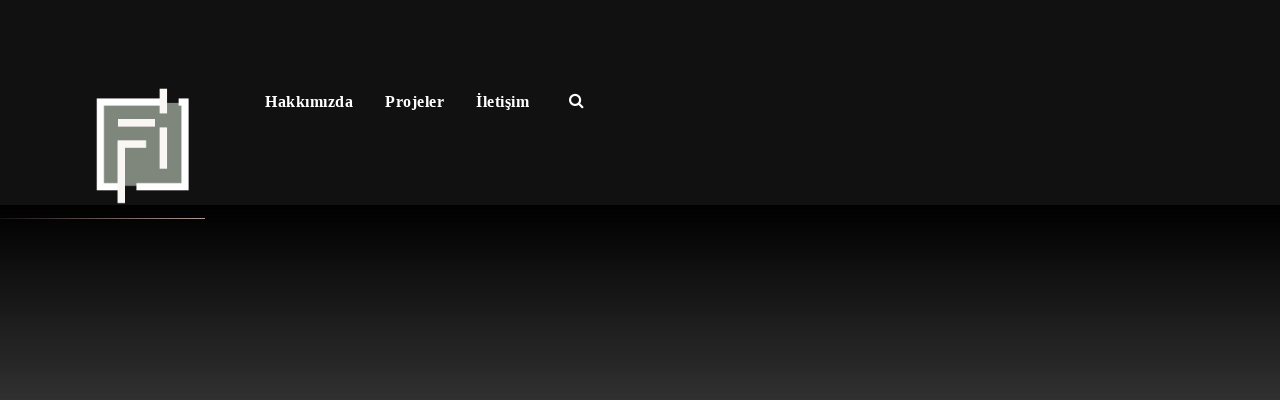

--- FILE ---
content_type: text/html; charset=UTF-8
request_url: https://fitatasarim.com/portfolio/tokyo-soho-hotel/
body_size: 15283
content:
<!DOCTYPE html>
<html lang="tr" class="no-js">
<head>
	<meta charset="UTF-8">
	<meta name="viewport" content="width=device-width, initial-scale=1">
	<link rel="profile" href="http://gmpg.org/xfn/11">
	<link rel="pingback" href="https://fitatasarim.com/xmlrpc.php">
	<meta name='robots' content='index, follow, max-image-preview:large, max-snippet:-1, max-video-preview:-1' />
	<style>img:is([sizes="auto" i], [sizes^="auto," i]) { contain-intrinsic-size: 3000px 1500px }</style>
	
	<!-- This site is optimized with the Yoast SEO plugin v26.6 - https://yoast.com/wordpress/plugins/seo/ -->
	<title>Tokyo Soho Hotel - My WordPress Site</title>
	<link rel="canonical" href="https://fitatasarim.com/portfolio/tokyo-soho-hotel/" />
	<meta property="og:locale" content="tr_TR" />
	<meta property="og:type" content="article" />
	<meta property="og:title" content="Tokyo Soho Hotel - My WordPress Site" />
	<meta property="og:url" content="https://fitatasarim.com/portfolio/tokyo-soho-hotel/" />
	<meta property="og:site_name" content="My WordPress Site" />
	<meta property="og:image" content="https://fitatasarim.com/wp-content/uploads/2018/09/shutterstock_631879034.jpg" />
	<meta property="og:image:width" content="2000" />
	<meta property="og:image:height" content="1500" />
	<meta property="og:image:type" content="image/jpeg" />
	<meta name="twitter:card" content="summary_large_image" />
	<script type="application/ld+json" class="yoast-schema-graph">{"@context":"https://schema.org","@graph":[{"@type":"WebPage","@id":"https://fitatasarim.com/portfolio/tokyo-soho-hotel/","url":"https://fitatasarim.com/portfolio/tokyo-soho-hotel/","name":"Tokyo Soho Hotel - My WordPress Site","isPartOf":{"@id":"https://fitatasarim.com/#website"},"primaryImageOfPage":{"@id":"https://fitatasarim.com/portfolio/tokyo-soho-hotel/#primaryimage"},"image":{"@id":"https://fitatasarim.com/portfolio/tokyo-soho-hotel/#primaryimage"},"thumbnailUrl":"https://fitatasarim.com/wp-content/uploads/2018/09/shutterstock_631879034.jpg","datePublished":"2018-09-12T19:03:41+00:00","breadcrumb":{"@id":"https://fitatasarim.com/portfolio/tokyo-soho-hotel/#breadcrumb"},"inLanguage":"tr","potentialAction":[{"@type":"ReadAction","target":["https://fitatasarim.com/portfolio/tokyo-soho-hotel/"]}]},{"@type":"ImageObject","inLanguage":"tr","@id":"https://fitatasarim.com/portfolio/tokyo-soho-hotel/#primaryimage","url":"https://fitatasarim.com/wp-content/uploads/2018/09/shutterstock_631879034.jpg","contentUrl":"https://fitatasarim.com/wp-content/uploads/2018/09/shutterstock_631879034.jpg","width":2000,"height":1500},{"@type":"BreadcrumbList","@id":"https://fitatasarim.com/portfolio/tokyo-soho-hotel/#breadcrumb","itemListElement":[{"@type":"ListItem","position":1,"name":"Home","item":"https://fitatasarim.com/"},{"@type":"ListItem","position":2,"name":"Tokyo Soho Hotel"}]},{"@type":"WebSite","@id":"https://fitatasarim.com/#website","url":"https://fitatasarim.com/","name":"My WordPress Site","description":"","potentialAction":[{"@type":"SearchAction","target":{"@type":"EntryPoint","urlTemplate":"https://fitatasarim.com/?s={search_term_string}"},"query-input":{"@type":"PropertyValueSpecification","valueRequired":true,"valueName":"search_term_string"}}],"inLanguage":"tr"}]}</script>
	<!-- / Yoast SEO plugin. -->


<link rel='dns-prefetch' href='//maps.google.com' />
<link rel="alternate" type="application/rss+xml" title="My WordPress Site &raquo; akışı" href="https://fitatasarim.com/feed/" />
<link rel="alternate" type="application/rss+xml" title="My WordPress Site &raquo; yorum akışı" href="https://fitatasarim.com/comments/feed/" />
<script type="text/javascript">
/* <![CDATA[ */
window._wpemojiSettings = {"baseUrl":"https:\/\/s.w.org\/images\/core\/emoji\/16.0.1\/72x72\/","ext":".png","svgUrl":"https:\/\/s.w.org\/images\/core\/emoji\/16.0.1\/svg\/","svgExt":".svg","source":{"concatemoji":"https:\/\/fitatasarim.com\/wp-includes\/js\/wp-emoji-release.min.js?ver=6.8.3"}};
/*! This file is auto-generated */
!function(s,n){var o,i,e;function c(e){try{var t={supportTests:e,timestamp:(new Date).valueOf()};sessionStorage.setItem(o,JSON.stringify(t))}catch(e){}}function p(e,t,n){e.clearRect(0,0,e.canvas.width,e.canvas.height),e.fillText(t,0,0);var t=new Uint32Array(e.getImageData(0,0,e.canvas.width,e.canvas.height).data),a=(e.clearRect(0,0,e.canvas.width,e.canvas.height),e.fillText(n,0,0),new Uint32Array(e.getImageData(0,0,e.canvas.width,e.canvas.height).data));return t.every(function(e,t){return e===a[t]})}function u(e,t){e.clearRect(0,0,e.canvas.width,e.canvas.height),e.fillText(t,0,0);for(var n=e.getImageData(16,16,1,1),a=0;a<n.data.length;a++)if(0!==n.data[a])return!1;return!0}function f(e,t,n,a){switch(t){case"flag":return n(e,"\ud83c\udff3\ufe0f\u200d\u26a7\ufe0f","\ud83c\udff3\ufe0f\u200b\u26a7\ufe0f")?!1:!n(e,"\ud83c\udde8\ud83c\uddf6","\ud83c\udde8\u200b\ud83c\uddf6")&&!n(e,"\ud83c\udff4\udb40\udc67\udb40\udc62\udb40\udc65\udb40\udc6e\udb40\udc67\udb40\udc7f","\ud83c\udff4\u200b\udb40\udc67\u200b\udb40\udc62\u200b\udb40\udc65\u200b\udb40\udc6e\u200b\udb40\udc67\u200b\udb40\udc7f");case"emoji":return!a(e,"\ud83e\udedf")}return!1}function g(e,t,n,a){var r="undefined"!=typeof WorkerGlobalScope&&self instanceof WorkerGlobalScope?new OffscreenCanvas(300,150):s.createElement("canvas"),o=r.getContext("2d",{willReadFrequently:!0}),i=(o.textBaseline="top",o.font="600 32px Arial",{});return e.forEach(function(e){i[e]=t(o,e,n,a)}),i}function t(e){var t=s.createElement("script");t.src=e,t.defer=!0,s.head.appendChild(t)}"undefined"!=typeof Promise&&(o="wpEmojiSettingsSupports",i=["flag","emoji"],n.supports={everything:!0,everythingExceptFlag:!0},e=new Promise(function(e){s.addEventListener("DOMContentLoaded",e,{once:!0})}),new Promise(function(t){var n=function(){try{var e=JSON.parse(sessionStorage.getItem(o));if("object"==typeof e&&"number"==typeof e.timestamp&&(new Date).valueOf()<e.timestamp+604800&&"object"==typeof e.supportTests)return e.supportTests}catch(e){}return null}();if(!n){if("undefined"!=typeof Worker&&"undefined"!=typeof OffscreenCanvas&&"undefined"!=typeof URL&&URL.createObjectURL&&"undefined"!=typeof Blob)try{var e="postMessage("+g.toString()+"("+[JSON.stringify(i),f.toString(),p.toString(),u.toString()].join(",")+"));",a=new Blob([e],{type:"text/javascript"}),r=new Worker(URL.createObjectURL(a),{name:"wpTestEmojiSupports"});return void(r.onmessage=function(e){c(n=e.data),r.terminate(),t(n)})}catch(e){}c(n=g(i,f,p,u))}t(n)}).then(function(e){for(var t in e)n.supports[t]=e[t],n.supports.everything=n.supports.everything&&n.supports[t],"flag"!==t&&(n.supports.everythingExceptFlag=n.supports.everythingExceptFlag&&n.supports[t]);n.supports.everythingExceptFlag=n.supports.everythingExceptFlag&&!n.supports.flag,n.DOMReady=!1,n.readyCallback=function(){n.DOMReady=!0}}).then(function(){return e}).then(function(){var e;n.supports.everything||(n.readyCallback(),(e=n.source||{}).concatemoji?t(e.concatemoji):e.wpemoji&&e.twemoji&&(t(e.twemoji),t(e.wpemoji)))}))}((window,document),window._wpemojiSettings);
/* ]]> */
</script>
<style id='wp-emoji-styles-inline-css' type='text/css'>

	img.wp-smiley, img.emoji {
		display: inline !important;
		border: none !important;
		box-shadow: none !important;
		height: 1em !important;
		width: 1em !important;
		margin: 0 0.07em !important;
		vertical-align: -0.1em !important;
		background: none !important;
		padding: 0 !important;
	}
</style>
<link rel='stylesheet' id='wp-block-library-css' href='https://fitatasarim.com/wp-includes/css/dist/block-library/style.min.css?ver=6.8.3' type='text/css' media='all' />
<style id='classic-theme-styles-inline-css' type='text/css'>
/*! This file is auto-generated */
.wp-block-button__link{color:#fff;background-color:#32373c;border-radius:9999px;box-shadow:none;text-decoration:none;padding:calc(.667em + 2px) calc(1.333em + 2px);font-size:1.125em}.wp-block-file__button{background:#32373c;color:#fff;text-decoration:none}
</style>
<style id='global-styles-inline-css' type='text/css'>
:root{--wp--preset--aspect-ratio--square: 1;--wp--preset--aspect-ratio--4-3: 4/3;--wp--preset--aspect-ratio--3-4: 3/4;--wp--preset--aspect-ratio--3-2: 3/2;--wp--preset--aspect-ratio--2-3: 2/3;--wp--preset--aspect-ratio--16-9: 16/9;--wp--preset--aspect-ratio--9-16: 9/16;--wp--preset--color--black: #000000;--wp--preset--color--cyan-bluish-gray: #abb8c3;--wp--preset--color--white: #ffffff;--wp--preset--color--pale-pink: #f78da7;--wp--preset--color--vivid-red: #cf2e2e;--wp--preset--color--luminous-vivid-orange: #ff6900;--wp--preset--color--luminous-vivid-amber: #fcb900;--wp--preset--color--light-green-cyan: #7bdcb5;--wp--preset--color--vivid-green-cyan: #00d084;--wp--preset--color--pale-cyan-blue: #8ed1fc;--wp--preset--color--vivid-cyan-blue: #0693e3;--wp--preset--color--vivid-purple: #9b51e0;--wp--preset--gradient--vivid-cyan-blue-to-vivid-purple: linear-gradient(135deg,rgba(6,147,227,1) 0%,rgb(155,81,224) 100%);--wp--preset--gradient--light-green-cyan-to-vivid-green-cyan: linear-gradient(135deg,rgb(122,220,180) 0%,rgb(0,208,130) 100%);--wp--preset--gradient--luminous-vivid-amber-to-luminous-vivid-orange: linear-gradient(135deg,rgba(252,185,0,1) 0%,rgba(255,105,0,1) 100%);--wp--preset--gradient--luminous-vivid-orange-to-vivid-red: linear-gradient(135deg,rgba(255,105,0,1) 0%,rgb(207,46,46) 100%);--wp--preset--gradient--very-light-gray-to-cyan-bluish-gray: linear-gradient(135deg,rgb(238,238,238) 0%,rgb(169,184,195) 100%);--wp--preset--gradient--cool-to-warm-spectrum: linear-gradient(135deg,rgb(74,234,220) 0%,rgb(151,120,209) 20%,rgb(207,42,186) 40%,rgb(238,44,130) 60%,rgb(251,105,98) 80%,rgb(254,248,76) 100%);--wp--preset--gradient--blush-light-purple: linear-gradient(135deg,rgb(255,206,236) 0%,rgb(152,150,240) 100%);--wp--preset--gradient--blush-bordeaux: linear-gradient(135deg,rgb(254,205,165) 0%,rgb(254,45,45) 50%,rgb(107,0,62) 100%);--wp--preset--gradient--luminous-dusk: linear-gradient(135deg,rgb(255,203,112) 0%,rgb(199,81,192) 50%,rgb(65,88,208) 100%);--wp--preset--gradient--pale-ocean: linear-gradient(135deg,rgb(255,245,203) 0%,rgb(182,227,212) 50%,rgb(51,167,181) 100%);--wp--preset--gradient--electric-grass: linear-gradient(135deg,rgb(202,248,128) 0%,rgb(113,206,126) 100%);--wp--preset--gradient--midnight: linear-gradient(135deg,rgb(2,3,129) 0%,rgb(40,116,252) 100%);--wp--preset--font-size--small: 13px;--wp--preset--font-size--medium: 20px;--wp--preset--font-size--large: 36px;--wp--preset--font-size--x-large: 42px;--wp--preset--spacing--20: 0.44rem;--wp--preset--spacing--30: 0.67rem;--wp--preset--spacing--40: 1rem;--wp--preset--spacing--50: 1.5rem;--wp--preset--spacing--60: 2.25rem;--wp--preset--spacing--70: 3.38rem;--wp--preset--spacing--80: 5.06rem;--wp--preset--shadow--natural: 6px 6px 9px rgba(0, 0, 0, 0.2);--wp--preset--shadow--deep: 12px 12px 50px rgba(0, 0, 0, 0.4);--wp--preset--shadow--sharp: 6px 6px 0px rgba(0, 0, 0, 0.2);--wp--preset--shadow--outlined: 6px 6px 0px -3px rgba(255, 255, 255, 1), 6px 6px rgba(0, 0, 0, 1);--wp--preset--shadow--crisp: 6px 6px 0px rgba(0, 0, 0, 1);}:where(.is-layout-flex){gap: 0.5em;}:where(.is-layout-grid){gap: 0.5em;}body .is-layout-flex{display: flex;}.is-layout-flex{flex-wrap: wrap;align-items: center;}.is-layout-flex > :is(*, div){margin: 0;}body .is-layout-grid{display: grid;}.is-layout-grid > :is(*, div){margin: 0;}:where(.wp-block-columns.is-layout-flex){gap: 2em;}:where(.wp-block-columns.is-layout-grid){gap: 2em;}:where(.wp-block-post-template.is-layout-flex){gap: 1.25em;}:where(.wp-block-post-template.is-layout-grid){gap: 1.25em;}.has-black-color{color: var(--wp--preset--color--black) !important;}.has-cyan-bluish-gray-color{color: var(--wp--preset--color--cyan-bluish-gray) !important;}.has-white-color{color: var(--wp--preset--color--white) !important;}.has-pale-pink-color{color: var(--wp--preset--color--pale-pink) !important;}.has-vivid-red-color{color: var(--wp--preset--color--vivid-red) !important;}.has-luminous-vivid-orange-color{color: var(--wp--preset--color--luminous-vivid-orange) !important;}.has-luminous-vivid-amber-color{color: var(--wp--preset--color--luminous-vivid-amber) !important;}.has-light-green-cyan-color{color: var(--wp--preset--color--light-green-cyan) !important;}.has-vivid-green-cyan-color{color: var(--wp--preset--color--vivid-green-cyan) !important;}.has-pale-cyan-blue-color{color: var(--wp--preset--color--pale-cyan-blue) !important;}.has-vivid-cyan-blue-color{color: var(--wp--preset--color--vivid-cyan-blue) !important;}.has-vivid-purple-color{color: var(--wp--preset--color--vivid-purple) !important;}.has-black-background-color{background-color: var(--wp--preset--color--black) !important;}.has-cyan-bluish-gray-background-color{background-color: var(--wp--preset--color--cyan-bluish-gray) !important;}.has-white-background-color{background-color: var(--wp--preset--color--white) !important;}.has-pale-pink-background-color{background-color: var(--wp--preset--color--pale-pink) !important;}.has-vivid-red-background-color{background-color: var(--wp--preset--color--vivid-red) !important;}.has-luminous-vivid-orange-background-color{background-color: var(--wp--preset--color--luminous-vivid-orange) !important;}.has-luminous-vivid-amber-background-color{background-color: var(--wp--preset--color--luminous-vivid-amber) !important;}.has-light-green-cyan-background-color{background-color: var(--wp--preset--color--light-green-cyan) !important;}.has-vivid-green-cyan-background-color{background-color: var(--wp--preset--color--vivid-green-cyan) !important;}.has-pale-cyan-blue-background-color{background-color: var(--wp--preset--color--pale-cyan-blue) !important;}.has-vivid-cyan-blue-background-color{background-color: var(--wp--preset--color--vivid-cyan-blue) !important;}.has-vivid-purple-background-color{background-color: var(--wp--preset--color--vivid-purple) !important;}.has-black-border-color{border-color: var(--wp--preset--color--black) !important;}.has-cyan-bluish-gray-border-color{border-color: var(--wp--preset--color--cyan-bluish-gray) !important;}.has-white-border-color{border-color: var(--wp--preset--color--white) !important;}.has-pale-pink-border-color{border-color: var(--wp--preset--color--pale-pink) !important;}.has-vivid-red-border-color{border-color: var(--wp--preset--color--vivid-red) !important;}.has-luminous-vivid-orange-border-color{border-color: var(--wp--preset--color--luminous-vivid-orange) !important;}.has-luminous-vivid-amber-border-color{border-color: var(--wp--preset--color--luminous-vivid-amber) !important;}.has-light-green-cyan-border-color{border-color: var(--wp--preset--color--light-green-cyan) !important;}.has-vivid-green-cyan-border-color{border-color: var(--wp--preset--color--vivid-green-cyan) !important;}.has-pale-cyan-blue-border-color{border-color: var(--wp--preset--color--pale-cyan-blue) !important;}.has-vivid-cyan-blue-border-color{border-color: var(--wp--preset--color--vivid-cyan-blue) !important;}.has-vivid-purple-border-color{border-color: var(--wp--preset--color--vivid-purple) !important;}.has-vivid-cyan-blue-to-vivid-purple-gradient-background{background: var(--wp--preset--gradient--vivid-cyan-blue-to-vivid-purple) !important;}.has-light-green-cyan-to-vivid-green-cyan-gradient-background{background: var(--wp--preset--gradient--light-green-cyan-to-vivid-green-cyan) !important;}.has-luminous-vivid-amber-to-luminous-vivid-orange-gradient-background{background: var(--wp--preset--gradient--luminous-vivid-amber-to-luminous-vivid-orange) !important;}.has-luminous-vivid-orange-to-vivid-red-gradient-background{background: var(--wp--preset--gradient--luminous-vivid-orange-to-vivid-red) !important;}.has-very-light-gray-to-cyan-bluish-gray-gradient-background{background: var(--wp--preset--gradient--very-light-gray-to-cyan-bluish-gray) !important;}.has-cool-to-warm-spectrum-gradient-background{background: var(--wp--preset--gradient--cool-to-warm-spectrum) !important;}.has-blush-light-purple-gradient-background{background: var(--wp--preset--gradient--blush-light-purple) !important;}.has-blush-bordeaux-gradient-background{background: var(--wp--preset--gradient--blush-bordeaux) !important;}.has-luminous-dusk-gradient-background{background: var(--wp--preset--gradient--luminous-dusk) !important;}.has-pale-ocean-gradient-background{background: var(--wp--preset--gradient--pale-ocean) !important;}.has-electric-grass-gradient-background{background: var(--wp--preset--gradient--electric-grass) !important;}.has-midnight-gradient-background{background: var(--wp--preset--gradient--midnight) !important;}.has-small-font-size{font-size: var(--wp--preset--font-size--small) !important;}.has-medium-font-size{font-size: var(--wp--preset--font-size--medium) !important;}.has-large-font-size{font-size: var(--wp--preset--font-size--large) !important;}.has-x-large-font-size{font-size: var(--wp--preset--font-size--x-large) !important;}
:where(.wp-block-post-template.is-layout-flex){gap: 1.25em;}:where(.wp-block-post-template.is-layout-grid){gap: 1.25em;}
:where(.wp-block-columns.is-layout-flex){gap: 2em;}:where(.wp-block-columns.is-layout-grid){gap: 2em;}
:root :where(.wp-block-pullquote){font-size: 1.5em;line-height: 1.6;}
</style>
<link rel='stylesheet' id='contact-form-7-css' href='https://fitatasarim.com/wp-content/plugins/contact-form-7/includes/css/styles.css?ver=6.1.4' type='text/css' media='all' />
<link rel='stylesheet' id='font-awesome-css' href='https://fitatasarim.com/wp-content/plugins/goodlayers-core/plugins/fontawesome/font-awesome.css?ver=6.8.3' type='text/css' media='all' />
<link rel='stylesheet' id='elegant-font-css' href='https://fitatasarim.com/wp-content/plugins/goodlayers-core/plugins/elegant/elegant-font.css?ver=6.8.3' type='text/css' media='all' />
<link rel='stylesheet' id='gdlr-core-plugin-css' href='https://fitatasarim.com/wp-content/plugins/goodlayers-core/plugins/style.css?ver=1729349107' type='text/css' media='all' />
<link rel='stylesheet' id='gdlr-core-page-builder-css' href='https://fitatasarim.com/wp-content/plugins/goodlayers-core/include/css/page-builder.css?ver=6.8.3' type='text/css' media='all' />
<link rel='stylesheet' id='sr7css-css' href='//fitatasarim.com/wp-content/plugins/revslider/public/css/sr7.css?ver=6.7.18' type='text/css' media='all' />
<link rel='stylesheet' id='wpgmp-frontend-css' href='https://fitatasarim.com/wp-content/plugins/wp-google-map-plugin/assets/css/wpgmp_all_frontend.css?ver=4.8.8' type='text/css' media='all' />
<link rel='stylesheet' id='wp-components-css' href='https://fitatasarim.com/wp-includes/css/dist/components/style.min.css?ver=6.8.3' type='text/css' media='all' />
<link rel='stylesheet' id='godaddy-styles-css' href='https://fitatasarim.com/wp-content/mu-plugins/vendor/wpex/godaddy-launch/includes/Dependencies/GoDaddy/Styles/build/latest.css?ver=2.0.2' type='text/css' media='all' />
<link rel='stylesheet' id='inteco-style-core-css' href='https://fitatasarim.com/wp-content/themes/inteco/css/style-core.css?ver=6.8.3' type='text/css' media='all' />
<link rel='stylesheet' id='inteco-custom-style-css' href='https://fitatasarim.com/wp-content/uploads/inteco-style-custom.css?1729349107&#038;ver=6.8.3' type='text/css' media='all' />
<script type="text/javascript" src="https://fitatasarim.com/wp-includes/js/jquery/jquery.min.js?ver=3.7.1" id="jquery-core-js"></script>
<script type="text/javascript" src="https://fitatasarim.com/wp-includes/js/jquery/jquery-migrate.min.js?ver=3.4.1" id="jquery-migrate-js"></script>
<script type="text/javascript" src="//fitatasarim.com/wp-content/plugins/revslider/public/js/libs/tptools.js?ver=6.7.18" id="tp-tools-js" async="async" data-wp-strategy="async"></script>
<script type="text/javascript" src="//fitatasarim.com/wp-content/plugins/revslider/public/js/sr7.js?ver=6.7.18" id="sr7-js" async="async" data-wp-strategy="async"></script>
<!--[if lt IE 9]>
<script type="text/javascript" src="https://fitatasarim.com/wp-content/themes/inteco/js/html5.js?ver=6.8.3" id="html5js-js"></script>
<![endif]-->
<link rel="https://api.w.org/" href="https://fitatasarim.com/wp-json/" /><link rel="EditURI" type="application/rsd+xml" title="RSD" href="https://fitatasarim.com/xmlrpc.php?rsd" />
<meta name="generator" content="WordPress 6.8.3" />
<link rel='shortlink' href='https://fitatasarim.com/?p=5375' />
<link rel="alternate" title="oEmbed (JSON)" type="application/json+oembed" href="https://fitatasarim.com/wp-json/oembed/1.0/embed?url=https%3A%2F%2Ffitatasarim.com%2Fportfolio%2Ftokyo-soho-hotel%2F" />
<link rel="alternate" title="oEmbed (XML)" type="text/xml+oembed" href="https://fitatasarim.com/wp-json/oembed/1.0/embed?url=https%3A%2F%2Ffitatasarim.com%2Fportfolio%2Ftokyo-soho-hotel%2F&#038;format=xml" />
<style type="text/css">.recentcomments a{display:inline !important;padding:0 !important;margin:0 !important;}</style><link rel="preconnect" href="https://fonts.googleapis.com">
<link rel="preconnect" href="https://fonts.gstatic.com/" crossorigin>
<meta name="generator" content="Powered by Slider Revolution 6.7.18 - responsive, Mobile-Friendly Slider Plugin for WordPress with comfortable drag and drop interface." />
<script>
	window._tpt			??= {};
	window.SR7			??= {};
	_tpt.R				??= {};
	_tpt.R.fonts		??= {};
	_tpt.R.fonts.customFonts??= {};
	SR7.devMode			=  false;
	SR7.F 				??= {};
	SR7.G				??= {};
	SR7.LIB				??= {};
	SR7.E				??= {};
	SR7.E.gAddons		??= {};
	SR7.E.php 			??= {};
	SR7.E.nonce			= 'e8c9b08e90';
	SR7.E.ajaxurl		= 'https://fitatasarim.com/wp-admin/admin-ajax.php';
	SR7.E.resturl		= 'https://fitatasarim.com/wp-json/';
	SR7.E.slug_path		= 'revslider/revslider.php';
	SR7.E.slug			= 'revslider';
	SR7.E.plugin_url	= 'https://fitatasarim.com/wp-content/plugins/revslider/';
	SR7.E.wp_plugin_url = 'http://fitatasarim.com/wp-content/plugins/';
	SR7.E.revision		= '6.7.18';
	SR7.E.fontBaseUrl	= '//fonts.googleapis.com/css2?family=';
	SR7.G.breakPoints 	= [1240,1024,778,480];
	SR7.E.modules 		= ['module','page','slide','layer','draw','animate','srtools','canvas','defaults','carousel','navigation','media','modifiers','migration'];
	SR7.E.libs 			= ['WEBGL'];
	SR7.E.css 			= ['csslp','cssbtns','cssfilters','cssnav','cssmedia'];
	SR7.E.resources		= {};
	SR7.JSON			??= {};
/*! Slider Revolution 7.0 - Page Processor */
!function(){"use strict";window.SR7??={},window._tpt??={},SR7.version="Slider Revolution 6.7.16",_tpt.getWinDim=function(t){_tpt.screenHeightWithUrlBar??=window.innerHeight;let e=SR7.F?.modal?.visible&&SR7.M[SR7.F.module.getIdByAlias(SR7.F.modal.requested)];_tpt.scrollBar=window.innerWidth!==document.documentElement.clientWidth||e&&window.innerWidth!==e.c.module.clientWidth,_tpt.winW=window.innerWidth-(_tpt.scrollBar||"prepare"==t?_tpt.scrollBarW??_tpt.mesureScrollBar():0),_tpt.winH=window.innerHeight,_tpt.winWAll=document.documentElement.clientWidth},_tpt.getResponsiveLevel=function(t,e){SR7.M[e];return _tpt.closestGE(t,_tpt.winWAll)},_tpt.mesureScrollBar=function(){let t=document.createElement("div");return t.className="RSscrollbar-measure",t.style.width="100px",t.style.height="100px",t.style.overflow="scroll",t.style.position="absolute",t.style.top="-9999px",document.body.appendChild(t),_tpt.scrollBarW=t.offsetWidth-t.clientWidth,document.body.removeChild(t),_tpt.scrollBarW},_tpt.loadCSS=async function(t,e,s){return s?_tpt.R.fonts.required[e].status=1:(_tpt.R[e]??={},_tpt.R[e].status=1),new Promise(((n,i)=>{if(_tpt.isStylesheetLoaded(t))s?_tpt.R.fonts.required[e].status=2:_tpt.R[e].status=2,n();else{const l=document.createElement("link");l.rel="stylesheet";let o="text",r="css";l["type"]=o+"/"+r,l.href=t,l.onload=()=>{s?_tpt.R.fonts.required[e].status=2:_tpt.R[e].status=2,n()},l.onerror=()=>{s?_tpt.R.fonts.required[e].status=3:_tpt.R[e].status=3,i(new Error(`Failed to load CSS: ${t}`))},document.head.appendChild(l)}}))},_tpt.addContainer=function(t){const{tag:e="div",id:s,class:n,datas:i,textContent:l,iHTML:o}=t,r=document.createElement(e);if(s&&""!==s&&(r.id=s),n&&""!==n&&(r.className=n),i)for(const[t,e]of Object.entries(i))"style"==t?r.style.cssText=e:r.setAttribute(`data-${t}`,e);return l&&(r.textContent=l),o&&(r.innerHTML=o),r},_tpt.collector=function(){return{fragment:new DocumentFragment,add(t){var e=_tpt.addContainer(t);return this.fragment.appendChild(e),e},append(t){t.appendChild(this.fragment)}}},_tpt.isStylesheetLoaded=function(t){let e=t.split("?")[0];return Array.from(document.querySelectorAll('link[rel="stylesheet"], link[rel="preload"]')).some((t=>t.href.split("?")[0]===e))},_tpt.preloader={requests:new Map,preloaderTemplates:new Map,show:function(t,e){if(!e||!t)return;const{type:s,color:n}=e;if(s<0||"off"==s)return;const i=`preloader_${s}`;let l=this.preloaderTemplates.get(i);l||(l=this.build(s,n),this.preloaderTemplates.set(i,l)),this.requests.has(t)||this.requests.set(t,{count:0});const o=this.requests.get(t);clearTimeout(o.timer),o.count++,1===o.count&&(o.timer=setTimeout((()=>{o.preloaderClone=l.cloneNode(!0),o.anim&&o.anim.kill(),void 0!==_tpt.gsap?o.anim=_tpt.gsap.fromTo(o.preloaderClone,1,{opacity:0},{opacity:1}):o.preloaderClone.classList.add("sr7-fade-in"),t.appendChild(o.preloaderClone)}),150))},hide:function(t){if(!this.requests.has(t))return;const e=this.requests.get(t);e.count--,e.count<0&&(e.count=0),e.anim&&e.anim.kill(),0===e.count&&(clearTimeout(e.timer),e.preloaderClone&&(e.preloaderClone.classList.remove("sr7-fade-in"),e.anim=_tpt.gsap.to(e.preloaderClone,.3,{opacity:0,onComplete:function(){e.preloaderClone.remove()}})))},state:function(t){if(!this.requests.has(t))return!1;return this.requests.get(t).count>0},build:(t,e="#ffffff",s="")=>{if(t<0||"off"===t)return null;const n=parseInt(t);if(t="prlt"+n,isNaN(n))return null;if(_tpt.loadCSS(SR7.E.plugin_url+"public/css/preloaders/t"+n+".css","preloader_"+t),isNaN(n)||n<6){const i=`background-color:${e}`,l=1===n||2==n?i:"",o=3===n||4==n?i:"",r=_tpt.collector();["dot1","dot2","bounce1","bounce2","bounce3"].forEach((t=>r.add({tag:"div",class:t,datas:{style:o}})));const d=_tpt.addContainer({tag:"sr7-prl",class:`${t} ${s}`,datas:{style:l}});return r.append(d),d}{let i={};if(7===n){let t;e.startsWith("#")?(t=e.replace("#",""),t=`rgba(${parseInt(t.substring(0,2),16)}, ${parseInt(t.substring(2,4),16)}, ${parseInt(t.substring(4,6),16)}, `):e.startsWith("rgb")&&(t=e.slice(e.indexOf("(")+1,e.lastIndexOf(")")).split(",").map((t=>t.trim())),t=`rgba(${t[0]}, ${t[1]}, ${t[2]}, `),t&&(i.style=`border-top-color: ${t}0.65); border-bottom-color: ${t}0.15); border-left-color: ${t}0.65); border-right-color: ${t}0.15)`)}else 12===n&&(i.style=`background:${e}`);const l=[10,0,4,2,5,9,0,4,4,2][n-6],o=_tpt.collector(),r=o.add({tag:"div",class:"sr7-prl-inner",datas:i});Array.from({length:l}).forEach((()=>r.appendChild(o.add({tag:"span",datas:{style:`background:${e}`}}))));const d=_tpt.addContainer({tag:"sr7-prl",class:`${t} ${s}`});return o.append(d),d}}},SR7.preLoader={show:(t,e)=>{"off"!==(SR7.M[t]?.settings?.pLoader?.type??"off")&&_tpt.preloader.show(e||SR7.M[t].c.module,SR7.M[t]?.settings?.pLoader??{color:"#fff",type:10})},hide:(t,e)=>{"off"!==(SR7.M[t]?.settings?.pLoader?.type??"off")&&_tpt.preloader.hide(e||SR7.M[t].c.module)},state:(t,e)=>_tpt.preloader.state(e||SR7.M[t].c.module)},_tpt.prepareModuleHeight=function(t){window.SR7.M??={},window.SR7.M[t.id]??={},"ignore"==t.googleFont&&(SR7.E.ignoreGoogleFont=!0);let e=window.SR7.M[t.id];if(null==_tpt.scrollBarW&&_tpt.mesureScrollBar(),e.c??={},e.states??={},e.settings??={},e.settings.size??={},t.fixed&&(e.settings.fixed=!0),e.c.module=document.getElementById(t.id),e.c.adjuster=e.c.module.getElementsByTagName("sr7-adjuster")[0],e.c.content=e.c.module.getElementsByTagName("sr7-content")[0],"carousel"==t.type&&(e.c.carousel=e.c.content.getElementsByTagName("sr7-carousel")[0]),null==e.c.module||null==e.c.module)return;t.plType&&t.plColor&&(e.settings.pLoader={type:t.plType,color:t.plColor}),void 0!==t.plType&&"off"!==t.plType&&SR7.preLoader.show(t.id,e.c.module),_tpt.winW||_tpt.getWinDim("prepare"),_tpt.getWinDim();let s=""+e.c.module.dataset?.modal;"modal"==s||"true"==s||"undefined"!==s&&"false"!==s||(e.settings.size.fullWidth=t.size.fullWidth,e.LEV??=_tpt.getResponsiveLevel(window.SR7.G.breakPoints,t.id),t.vpt=_tpt.fillArray(t.vpt,5),e.settings.vPort=t.vpt[e.LEV],void 0!==t.el&&"720"==t.el[4]&&t.gh[4]!==t.el[4]&&"960"==t.el[3]&&t.gh[3]!==t.el[3]&&"768"==t.el[2]&&t.gh[2]!==t.el[2]&&delete t.el,e.settings.size.height=null==t.el||null==t.el[e.LEV]||0==t.el[e.LEV]||"auto"==t.el[e.LEV]?_tpt.fillArray(t.gh,5,-1):_tpt.fillArray(t.el,5,-1),e.settings.size.width=_tpt.fillArray(t.gw,5,-1),e.settings.size.minHeight=_tpt.fillArray(t.mh??[0],5,-1),e.cacheSize={fullWidth:e.settings.size?.fullWidth,fullHeight:e.settings.size?.fullHeight},void 0!==t.off&&(t.off?.t&&(e.settings.size.m??={})&&(e.settings.size.m.t=t.off.t),t.off?.b&&(e.settings.size.m??={})&&(e.settings.size.m.b=t.off.b),t.off?.l&&(e.settings.size.p??={})&&(e.settings.size.p.l=t.off.l),t.off?.r&&(e.settings.size.p??={})&&(e.settings.size.p.r=t.off.r),e.offsetPrepared=!0),_tpt.updatePMHeight(t.id,t,!0))},_tpt.updatePMHeight=(t,e,s)=>{let n=SR7.M[t];var i=n.settings.size.fullWidth?_tpt.winW:n.c.module.parentNode.offsetWidth;i=0===i||isNaN(i)?_tpt.winW:i;let l=n.settings.size.width[n.LEV]||n.settings.size.width[n.LEV++]||n.settings.size.width[n.LEV--]||i,o=n.settings.size.height[n.LEV]||n.settings.size.height[n.LEV++]||n.settings.size.height[n.LEV--]||0,r=n.settings.size.minHeight[n.LEV]||n.settings.size.minHeight[n.LEV++]||n.settings.size.minHeight[n.LEV--]||0;if(o="auto"==o?0:o,o=parseInt(o),"carousel"!==e.type&&(i-=parseInt(e.onw??0)||0),n.MP=!n.settings.size.fullWidth&&i<l||_tpt.winW<l?Math.min(1,i/l):1,e.size.fullScreen||e.size.fullHeight){let t=parseInt(e.fho)||0,s=(""+e.fho).indexOf("%")>-1;e.newh=_tpt.winH-(s?_tpt.winH*t/100:t)}else e.newh=n.MP*Math.max(o,r);if(e.newh+=(parseInt(e.onh??0)||0)+(parseInt(e.carousel?.pt)||0)+(parseInt(e.carousel?.pb)||0),void 0!==e.slideduration&&(e.newh=Math.max(e.newh,parseInt(e.slideduration)/3)),e.shdw&&_tpt.buildShadow(e.id,e),n.c.adjuster.style.height=e.newh+"px",n.c.module.style.height=e.newh+"px",n.c.content.style.height=e.newh+"px",n.states.heightPrepared=!0,n.dims??={},n.dims.moduleRect=n.c.module.getBoundingClientRect(),n.c.content.style.left="-"+n.dims.moduleRect.left+"px",!n.settings.size.fullWidth)return s&&requestAnimationFrame((()=>{i!==n.c.module.parentNode.offsetWidth&&_tpt.updatePMHeight(e.id,e)})),void _tpt.bgStyle(e.id,e,window.innerWidth==_tpt.winW,!0);_tpt.bgStyle(e.id,e,window.innerWidth==_tpt.winW,!0),requestAnimationFrame((function(){s&&requestAnimationFrame((()=>{i!==n.c.module.parentNode.offsetWidth&&_tpt.updatePMHeight(e.id,e)}))})),n.earlyResizerFunction||(n.earlyResizerFunction=function(){requestAnimationFrame((function(){_tpt.getWinDim(),_tpt.moduleDefaults(e.id,e),_tpt.updateSlideBg(t,!0)}))},window.addEventListener("resize",n.earlyResizerFunction))},_tpt.buildShadow=function(t,e){let s=SR7.M[t];null==s.c.shadow&&(s.c.shadow=document.createElement("sr7-module-shadow"),s.c.shadow.classList.add("sr7-shdw-"+e.shdw),s.c.content.appendChild(s.c.shadow))},_tpt.bgStyle=async(t,e,s,n,i)=>{const l=SR7.M[t];if((e=e??l.settings).fixed&&!l.c.module.classList.contains("sr7-top-fixed")&&(l.c.module.classList.add("sr7-top-fixed"),l.c.module.style.position="fixed",l.c.module.style.width="100%",l.c.module.style.top="0px",l.c.module.style.left="0px",l.c.module.style.pointerEvents="none",l.c.module.style.zIndex=5e3,l.c.content.style.pointerEvents="none"),null==l.c.bgcanvas){let t=document.createElement("sr7-module-bg"),o=!1;if("string"==typeof e?.bg?.color&&e?.bg?.color.includes("{"))if(_tpt.gradient&&_tpt.gsap)e.bg.color=_tpt.gradient.convert(e.bg.color);else try{let t=JSON.parse(e.bg.color);(t?.orig||t?.string)&&(e.bg.color=JSON.parse(e.bg.color))}catch(t){return}let r="string"==typeof e?.bg?.color?e?.bg?.color||"transparent":e?.bg?.color?.string??e?.bg?.color?.orig??e?.bg?.color?.color??"transparent";if(t.style["background"+(String(r).includes("grad")?"":"Color")]=r,("transparent"!==r||i)&&(o=!0),l.offsetPrepared&&(t.style.visibility="hidden"),e?.bg?.image?.src&&(t.style.backgroundImage=`url(${e?.bg?.image.src})`,t.style.backgroundSize=""==(e.bg.image?.size??"")?"cover":e.bg.image.size,t.style.backgroundPosition=e.bg.image.position,t.style.backgroundRepeat=""==e.bg.image.repeat||null==e.bg.image.repeat?"no-repeat":e.bg.image.repeat,o=!0),!o)return;l.c.bgcanvas=t,e.size.fullWidth?t.style.width=_tpt.winW-(s&&_tpt.winH<document.body.offsetHeight?_tpt.scrollBarW:0)+"px":n&&(t.style.width=l.c.module.offsetWidth+"px"),e.sbt?.use?l.c.content.appendChild(l.c.bgcanvas):l.c.module.appendChild(l.c.bgcanvas)}l.c.bgcanvas.style.height=void 0!==e.newh?e.newh+"px":("carousel"==e.type?l.dims.module.h:l.dims.content.h)+"px",l.c.bgcanvas.style.left=!s&&e.sbt?.use||l.c.bgcanvas.closest("SR7-CONTENT")?"0px":"-"+(l?.dims?.moduleRect?.left??0)+"px"},_tpt.updateSlideBg=function(t,e){const s=SR7.M[t];let n=s.settings;s?.c?.bgcanvas&&(n.size.fullWidth?s.c.bgcanvas.style.width=_tpt.winW-(e&&_tpt.winH<document.body.offsetHeight?_tpt.scrollBarW:0)+"px":preparing&&(s.c.bgcanvas.style.width=s.c.module.offsetWidth+"px"))},_tpt.moduleDefaults=(t,e)=>{let s=SR7.M[t];null!=s&&null!=s.c&&null!=s.c.module&&(s.dims??={},s.dims.moduleRect=s.c.module.getBoundingClientRect(),s.c.content.style.left="-"+s.dims.moduleRect.left+"px",s.c.content.style.width=_tpt.winW-_tpt.scrollBarW+"px","carousel"==e.type&&(s.c.module.style.overflow="visible"),_tpt.bgStyle(t,e,window.innerWidth==_tpt.winW))},_tpt.getOffset=t=>{var e=t.getBoundingClientRect(),s=window.pageXOffset||document.documentElement.scrollLeft,n=window.pageYOffset||document.documentElement.scrollTop;return{top:e.top+n,left:e.left+s}},_tpt.fillArray=function(t,e){let s,n;t=Array.isArray(t)?t:[t];let i=Array(e),l=t.length;for(n=0;n<t.length;n++)i[n+(e-l)]=t[n],null==s&&"#"!==t[n]&&(s=t[n]);for(let t=0;t<e;t++)void 0!==i[t]&&"#"!=i[t]||(i[t]=s),s=i[t];return i},_tpt.closestGE=function(t,e){let s=Number.MAX_VALUE,n=-1;for(let i=0;i<t.length;i++)t[i]-1>=e&&t[i]-1-e<s&&(s=t[i]-1-e,n=i);return++n}}();</script>
</head>

<body class="wp-singular portfolio-template-default single single-portfolio postid-5375 wp-theme-inteco gdlr-core-body inteco-body inteco-body-front inteco-full  inteco-with-sticky-navigation  inteco-blockquote-style-1 gdlr-core-link-to-lightbox" data-home-url="https://fitatasarim.com/" >
<div class="inteco-mobile-header-wrap" ><div class="inteco-mobile-header inteco-header-background inteco-style-slide inteco-sticky-mobile-navigation " id="inteco-mobile-header" ><div class="inteco-mobile-header-container inteco-container clearfix" ><div class="inteco-logo  inteco-item-pdlr"><div class="inteco-logo-inner"><a class="" href="https://fitatasarim.com/" ><img src="https://fitatasarim.com/wp-content/uploads/2024/10/logo-beyaz-1.png" alt="" width="350" height="350" title="logo beyaz" /></a></div></div><div class="inteco-mobile-menu-right" ><div class="inteco-main-menu-search" id="inteco-mobile-top-search" ><i class="fa fa-search" ></i></div><div class="inteco-top-search-wrap" >
	<div class="inteco-top-search-close" ></div>

	<div class="inteco-top-search-row" >
		<div class="inteco-top-search-cell" >
			<form role="search" method="get" class="search-form" action="https://fitatasarim.com/">
	<input type="text" class="search-field inteco-title-font" placeholder="Search..." value="" name="s">
	<div class="inteco-top-search-submit"><i class="fa fa-search" ></i></div>
	<input type="submit" class="search-submit" value="Search">
	<div class="inteco-top-search-close"><i class="icon_close" ></i></div>
</form>
		</div>
	</div>

</div>
<div class="inteco-overlay-menu inteco-mobile-menu" id="inteco-mobile-menu" ><a class="inteco-overlay-menu-icon inteco-mobile-menu-button inteco-mobile-button-hamburger" href="#" ><span></span></a><div class="inteco-overlay-menu-content inteco-navigation-font" ><div class="inteco-overlay-menu-close" ></div><div class="inteco-overlay-menu-row" ><div class="inteco-overlay-menu-cell" ><ul id="menu-main-navigation" class="menu"><li class="menu-item menu-item-type-custom menu-item-object-custom menu-item-has-children menu-item-5930"><a href="https://fitatasarim.com/hakkimizda/">Hakkımızda</a>
<ul class="sub-menu">
	<li class="menu-item menu-item-type-post_type menu-item-object-page menu-item-5925"><a href="https://fitatasarim.com/hakkimizda/">Hakkmızda</a></li>
	<li class="menu-item menu-item-type-post_type menu-item-object-page menu-item-5162"><a href="https://fitatasarim.com/team-frame-style/">Takım</a></li>
</ul>
</li>
<li class="menu-item menu-item-type-custom menu-item-object-custom menu-item-has-children menu-item-5125"><a href="https://fitatasarim.com/projeler/">Projeler</a>
<ul class="sub-menu">
	<li class="menu-item menu-item-type-post_type menu-item-object-page menu-item-5943"><a href="https://fitatasarim.com/ticari-projeler/">Ticari Projeler</a></li>
</ul>
</li>
<li class="menu-item menu-item-type-custom menu-item-object-custom menu-item-5121"><a href="https://fitatasarim.com/iletisim">İletişim</a></li>
</ul></div></div></div></div></div></div></div></div><div class="inteco-body-outer-wrapper ">
		<div class="inteco-body-wrapper clearfix  inteco-with-transparent-header inteco-with-frame">
	<div class="inteco-header-background-transparent" >	
<header class="inteco-header-wrap inteco-header-style-plain  inteco-style-float-left inteco-sticky-navigation inteco-style-slide" data-navigation-offset="75px"  >
	<div class="inteco-header-background" ></div>
	<div class="inteco-header-container  inteco-header-full">
			
		<div class="inteco-header-container-inner clearfix">
			<div class="inteco-logo  inteco-item-pdlr"><div class="inteco-logo-inner"><a class="" href="https://fitatasarim.com/" ><img src="https://fitatasarim.com/wp-content/uploads/2024/10/logo-beyaz-1.png" alt="" width="350" height="350" title="logo beyaz" /></a></div><div class="inteco-logo-bottom-divider" id="inteco-logo-bottom-divider" ></div></div>			<div class="inteco-navigation inteco-item-pdlr clearfix " >
			<div class="inteco-main-menu" id="inteco-main-menu" ><ul id="menu-main-navigation-1" class="sf-menu"><li  class="menu-item menu-item-type-custom menu-item-object-custom menu-item-has-children menu-item-5930 inteco-normal-menu"><a href="https://fitatasarim.com/hakkimizda/" class="sf-with-ul-pre">Hakkımızda</a>
<ul class="sub-menu">
	<li  class="menu-item menu-item-type-post_type menu-item-object-page menu-item-5925" data-size="60"><a href="https://fitatasarim.com/hakkimizda/">Hakkmızda</a></li>
	<li  class="menu-item menu-item-type-post_type menu-item-object-page menu-item-5162" data-size="60"><a href="https://fitatasarim.com/team-frame-style/">Takım</a></li>
</ul>
</li>
<li  class="menu-item menu-item-type-custom menu-item-object-custom menu-item-has-children menu-item-5125 inteco-normal-menu"><a href="https://fitatasarim.com/projeler/" class="sf-with-ul-pre">Projeler</a>
<ul class="sub-menu">
	<li  class="menu-item menu-item-type-post_type menu-item-object-page menu-item-5943" data-size="60"><a href="https://fitatasarim.com/ticari-projeler/">Ticari Projeler</a></li>
</ul>
</li>
<li  class="menu-item menu-item-type-custom menu-item-object-custom menu-item-5121 inteco-normal-menu"><a href="https://fitatasarim.com/iletisim">İletişim</a></li>
</ul></div><div class="inteco-main-menu-right-wrap clearfix " ><div class="inteco-main-menu-search" id="inteco-top-search" ><i class="fa fa-search" ></i></div><div class="inteco-top-search-wrap" >
	<div class="inteco-top-search-close" ></div>

	<div class="inteco-top-search-row" >
		<div class="inteco-top-search-cell" >
			<form role="search" method="get" class="search-form" action="https://fitatasarim.com/">
	<input type="text" class="search-field inteco-title-font" placeholder="Search..." value="" name="s">
	<div class="inteco-top-search-submit"><i class="fa fa-search" ></i></div>
	<input type="submit" class="search-submit" value="Search">
	<div class="inteco-top-search-close"><i class="icon_close" ></i></div>
</form>
		</div>
	</div>

</div>
</div>			</div><!-- inteco-navigation -->
			<div class="inteco-header-right-social gdlr-core-item-pdlr" ><a href="#" target="_blank" class="inteco-top-bar-social-icon" title="facebook" ><i class="fa fa-facebook" ></i></a><a href="#" target="_blank" class="inteco-top-bar-social-icon" title="linkedin" ><i class="fa fa-linkedin" ></i></a><a href="# https://www.instagram.com/fita_icmimarlik/" target="_blank" class="inteco-top-bar-social-icon" title="instagram" ><i class="fa fa-instagram" ></i></a></div>		</div><!-- inteco-header-inner -->
	</div><!-- inteco-header-container -->
</header><!-- header --></div>	<div class="inteco-page-wrapper" id="inteco-page-wrapper" ><div class="gdlr-core-page-builder-body clearfix"><div class="gdlr-core-pbf-wrapper  gdlr-core-hide-in-mobile" style="padding: 175px 0px 30px 0px;" ><div class="gdlr-core-pbf-background-wrap" style="background-color: #111111 ;"  ></div><div class="gdlr-core-pbf-wrapper-content gdlr-core-js "   ><div class="gdlr-core-pbf-wrapper-container clearfix gdlr-core-container" ></div></div></div><div class="gdlr-core-pbf-wrapper " style="padding: 510px 0px 80px 0px;" ><div class="gdlr-core-pbf-background-wrap" style="background: linear-gradient(rgba(0, 0, 0, 1), rgba(30, 30, 30, 0.4));-moz-background: linear-gradient(rgba(0, 0, 0, 1), rgba(30, 30, 30, 0.4));-o-background: linear-gradient(rgba(0, 0, 0, 1), rgba(30, 30, 30, 0.4));-webkit-background: linear-gradient(rgba(0, 0, 0, 1), rgba(30, 30, 30, 0.4));"  ><div class="gdlr-core-pbf-background gdlr-core-parallax gdlr-core-js" style="background-size: cover ;background-repeat: no-repeat ;background-position: center ;"  data-parallax-speed="0.2"  ></div></div><div class="gdlr-core-pbf-wrapper-content gdlr-core-js "   ><div class="gdlr-core-pbf-wrapper-container clearfix gdlr-core-container" ><div class="gdlr-core-pbf-column gdlr-core-column-20 gdlr-core-column-first" ><div class="gdlr-core-pbf-column-content-margin gdlr-core-js "   ><div class="gdlr-core-pbf-column-content clearfix gdlr-core-js "   ><div class="gdlr-core-pbf-element" ><div class="gdlr-core-title-item gdlr-core-item-pdb clearfix  gdlr-core-left-align gdlr-core-title-item-caption-top gdlr-core-item-pdlr"  ><div class="gdlr-core-title-item-title-wrap "  ><h3 class="gdlr-core-title-item-title gdlr-core-skin-title " style="font-size: 40px ;letter-spacing: 0px ;text-transform: none ;color: #ffffff ;"  >Tokyo Soho Hotel</h3></div></div></div></div></div></div><div class="gdlr-core-pbf-column gdlr-core-column-20" ><div class="gdlr-core-pbf-column-content-margin gdlr-core-js "   ><div class="gdlr-core-pbf-column-content clearfix gdlr-core-js "   ></div></div></div><div class="gdlr-core-pbf-column gdlr-core-column-20" ><div class="gdlr-core-pbf-column-content-margin gdlr-core-js "   ><div class="gdlr-core-pbf-column-content clearfix gdlr-core-js "   ><div class="gdlr-core-pbf-element" ><div class="gdlr-core-title-item gdlr-core-item-pdb clearfix  gdlr-core-left-align gdlr-core-title-item-caption-top gdlr-core-item-pdlr" style="padding-bottom: 10px ;"  ><div class="gdlr-core-title-item-title-wrap "  ><h3 class="gdlr-core-title-item-title gdlr-core-skin-title " style="font-size: 17px ;letter-spacing: 0px ;text-transform: none ;color: #ffffff ;"  >Scope : Interior Design, AutoCAD</h3></div></div></div><div class="gdlr-core-pbf-element" ><div class="gdlr-core-title-item gdlr-core-item-pdb clearfix  gdlr-core-left-align gdlr-core-title-item-caption-top gdlr-core-item-pdlr" style="padding-bottom: 10px ;"  ><div class="gdlr-core-title-item-title-wrap "  ><h3 class="gdlr-core-title-item-title gdlr-core-skin-title " style="font-size: 17px ;letter-spacing: 0px ;text-transform: none ;color: #ffffff ;"  >Project Date : 20 August 2020</h3></div></div></div></div></div></div></div></div></div><div class="gdlr-core-pbf-wrapper " style="padding: 260px 0px 160px 0px;" ><div class="gdlr-core-pbf-background-wrap"  ><div class="gdlr-core-pbf-background gdlr-core-parallax gdlr-core-js" style="background-image: url(https://fitatasarim.com/wp-content/uploads/2018/09/port-5-2.jpg) ;background-size: cover ;background-repeat: no-repeat ;background-position: center ;"  data-parallax-speed="0.2"  ></div></div><div class="gdlr-core-pbf-wrapper-content gdlr-core-js "   ><div class="gdlr-core-pbf-wrapper-container clearfix gdlr-core-container" ><div class="gdlr-core-pbf-column gdlr-core-column-24 gdlr-core-column-first" ><div class="gdlr-core-pbf-column-content-margin gdlr-core-js "   ><div class="gdlr-core-pbf-column-content clearfix gdlr-core-js "   ><div class="gdlr-core-pbf-element" ><div class="gdlr-core-title-item gdlr-core-item-pdb clearfix  gdlr-core-left-align gdlr-core-title-item-caption-bottom gdlr-core-item-pdlr"  ><div class="gdlr-core-title-item-title-wrap "  ><h3 class="gdlr-core-title-item-title gdlr-core-skin-title " style="font-size: 30px ;letter-spacing: 0px ;text-transform: none ;color: #0e0e0e ;"  >Every Details Are Matter</h3></div><span class="gdlr-core-title-item-caption gdlr-core-info-font gdlr-core-skin-caption" style="font-size: 20px ;font-style: normal ;color: #0e0e0e ;margin-top: 25px ;"  >Far far away, behind the word mountains, far from the countries Vokalia and Consonantia, there live the blind texts. Separated they live in Bookmarksgrove right at the coast of the Semantics.</span></div></div></div></div></div></div></div></div><div class="gdlr-core-pbf-wrapper " style="padding: 600px 0px 60px 0px;" ><div class="gdlr-core-pbf-background-wrap"  ><div class="gdlr-core-pbf-background gdlr-core-parallax gdlr-core-js" style="background-image: url(https://fitatasarim.com/wp-content/uploads/2018/09/port-5-3.jpg) ;background-size: cover ;background-repeat: no-repeat ;background-position: center ;"  data-parallax-speed="0.2"  ></div></div><div class="gdlr-core-pbf-wrapper-content gdlr-core-js "   ><div class="gdlr-core-pbf-wrapper-container clearfix gdlr-core-container" ><div class="gdlr-core-pbf-column gdlr-core-column-20 gdlr-core-column-first" ><div class="gdlr-core-pbf-column-content-margin gdlr-core-js "   ><div class="gdlr-core-pbf-column-content clearfix gdlr-core-js "   ></div></div></div><div class="gdlr-core-pbf-column gdlr-core-column-20" ><div class="gdlr-core-pbf-column-content-margin gdlr-core-js "   ><div class="gdlr-core-pbf-column-content clearfix gdlr-core-js "   ></div></div></div><div class="gdlr-core-pbf-column gdlr-core-column-20" ><div class="gdlr-core-pbf-column-content-margin gdlr-core-js "   ><div class="gdlr-core-pbf-column-content clearfix gdlr-core-js "   ><div class="gdlr-core-pbf-element" ><div class="gdlr-core-title-item gdlr-core-item-pdb clearfix  gdlr-core-left-align gdlr-core-title-item-caption-top gdlr-core-item-pdlr" style="padding-bottom: 10px ;"  ><div class="gdlr-core-title-item-title-wrap "  ><h3 class="gdlr-core-title-item-title gdlr-core-skin-title " style="font-size: 17px ;letter-spacing: 0px ;text-transform: none ;color: #ffffff ;"  >Interior design of Soho's bedroom</h3></div></div></div></div></div></div></div></div></div><div class="gdlr-core-pbf-wrapper " style="padding: 600px 0px 60px 0px;" ><div class="gdlr-core-pbf-background-wrap"  ><div class="gdlr-core-pbf-background gdlr-core-parallax gdlr-core-js" style="background-image: url(https://fitatasarim.com/wp-content/uploads/2018/09/port-5-4.jpg) ;background-size: cover ;background-repeat: no-repeat ;background-position: center ;"  data-parallax-speed="0.2"  ></div></div><div class="gdlr-core-pbf-wrapper-content gdlr-core-js "   ><div class="gdlr-core-pbf-wrapper-container clearfix gdlr-core-container" ><div class="gdlr-core-pbf-column gdlr-core-column-20 gdlr-core-column-first" ><div class="gdlr-core-pbf-column-content-margin gdlr-core-js "   ><div class="gdlr-core-pbf-column-content clearfix gdlr-core-js "   ><div class="gdlr-core-pbf-element" ><div class="gdlr-core-title-item gdlr-core-item-pdb clearfix  gdlr-core-left-align gdlr-core-title-item-caption-top gdlr-core-item-pdlr" style="padding-bottom: 10px ;"  ><div class="gdlr-core-title-item-title-wrap "  ><h3 class="gdlr-core-title-item-title gdlr-core-skin-title " style="font-size: 17px ;letter-spacing: 0px ;text-transform: none ;color: #ffffff ;"  >Living Area Decorative</h3></div></div></div></div></div></div><div class="gdlr-core-pbf-column gdlr-core-column-20" ><div class="gdlr-core-pbf-column-content-margin gdlr-core-js "   ><div class="gdlr-core-pbf-column-content clearfix gdlr-core-js "   ></div></div></div><div class="gdlr-core-pbf-column gdlr-core-column-20" ><div class="gdlr-core-pbf-column-content-margin gdlr-core-js "   ><div class="gdlr-core-pbf-column-content clearfix gdlr-core-js "   ></div></div></div></div></div></div></div></div><footer><div class="inteco-footer-wrapper " ><div class="inteco-footer-container inteco-container clearfix" ><div class="inteco-footer-column inteco-item-pdlr inteco-column-15" ><div id="text-1" class="widget widget_text inteco-widget">			<div class="textwidget"><p><img loading="lazy" decoding="async" class="alignnone size-full wp-image-5803" src="https://demo.goodlayers.com/inteco/wp-content/uploads/2018/09/footer-logo.png" alt="" width="120" height="24" /><br />
<span class="gdlr-core-space-shortcode" style="margin-top: -27px ;"  ></span><br />
A wonderful serenity has taken possession of my entire soul, like these sweet morn ings of spring which I enjoy with my whole heart of me.</p>
</div>
		</div></div><div class="inteco-footer-column inteco-item-pdlr inteco-column-15" ><div id="nav_menu-2" class="widget widget_nav_menu inteco-widget"><h3 class="inteco-widget-title">Services</h3><span class="clear"></span><div class="menu-services-container"><ul id="menu-services" class="menu"><li class="menu-item menu-item-type-post_type menu-item-object-page menu-item-5813"><a href="https://fitatasarim.com/service-architectural/">Architectural Design</a></li>
<li class="menu-item menu-item-type-post_type menu-item-object-page menu-item-5811"><a href="https://fitatasarim.com/service-interior/">Interior Design</a></li>
<li class="menu-item menu-item-type-post_type menu-item-object-page menu-item-5812"><a href="https://fitatasarim.com/service-lighting/">Lighting Design</a></li>
<li class="menu-item menu-item-type-custom menu-item-object-custom menu-item-5814"><a href="#">AutoCAD Service</a></li>
</ul></div></div></div><div class="inteco-footer-column inteco-item-pdlr inteco-column-15" ><div id="nav_menu-1" class="widget widget_nav_menu inteco-widget"><h3 class="inteco-widget-title">Quick Links</h3><span class="clear"></span><div class="menu-quick-links-container"><ul id="menu-quick-links" class="menu"><li class="menu-item menu-item-type-post_type menu-item-object-page menu-item-5804"><a href="https://fitatasarim.com/about-us/">About Us</a></li>
<li class="menu-item menu-item-type-post_type menu-item-object-page menu-item-5805"><a href="https://fitatasarim.com/service-interior/">Service</a></li>
<li class="menu-item menu-item-type-post_type menu-item-object-page menu-item-5807"><a href="https://fitatasarim.com/price-table/">Price Table</a></li>
<li class="menu-item menu-item-type-post_type menu-item-object-page menu-item-5828"><a href="https://fitatasarim.com/get-a-quote/">Get A Quote</a></li>
</ul></div></div></div><div class="inteco-footer-column inteco-item-pdlr inteco-column-15" ><div id="gdlr-core-recent-portfolio-widget-2" class="widget widget_gdlr-core-recent-portfolio-widget inteco-widget"><h3 class="inteco-widget-title">Recent Works</h3><span class="clear"></span><div class="gdlr-core-recent-portfolio-widget-wrap clearfix"><div class="gdlr-core-recent-portfolio-widget gdlr-core-media-image"><a href="https://fitatasarim.com/portfolio/interior-work-avroko-project/"  ><img src="https://fitatasarim.com/wp-content/uploads/2018/09/port-1-150x150.jpg" alt="" width="150" height="150" title="port-1" /><span class="gdlr-core-image-overlay "  ><i class="gdlr-core-image-overlay-icon  gdlr-core-size-15 icon_link_alt"  ></i></span></a></div><div class="gdlr-core-recent-portfolio-widget gdlr-core-media-image"><a href="https://fitatasarim.com/portfolio/the-ark-building-project/"  ><img src="https://fitatasarim.com/wp-content/uploads/2018/09/gdtography-310706-unsplash-150x150.jpg" alt="" width="150" height="150" title="gdtography-310706-unsplash" /><span class="gdlr-core-image-overlay "  ><i class="gdlr-core-image-overlay-icon  gdlr-core-size-15 icon_link_alt"  ></i></span></a></div><div class="gdlr-core-recent-portfolio-widget gdlr-core-media-image"></div><div class="gdlr-core-recent-portfolio-widget gdlr-core-media-image"></div><div class="gdlr-core-recent-portfolio-widget gdlr-core-media-image"></div><div class="gdlr-core-recent-portfolio-widget gdlr-core-media-image"></div></div></div></div></div></div><div class="inteco-copyright-wrapper" ><div class="inteco-copyright-container inteco-container clearfix"><div class="inteco-copyright-left inteco-item-pdlr"><a href="https://facebook.com/goodlayers" target="_blank" ><i class="fa fa-facebook" style="font-size: 17px ;color: #af938f ;margin-right: 12px ;"  ></i></a> <a href="https://facebook.com/goodlayers" target="_blank" ><i class="fa fa-twitter" style="font-size: 17px ;color: #af938f ;margin-right: 12px ;"  ></i></a> <a href="https://facebook.com/goodlayers" target="_blank" ><i class="fa fa-linkedin" style="font-size: 17px ;color: #af938f ;margin-right: 12px ;"  ></i></a> <a href="https://facebook.com/goodlayers" target="_blank" ><i class="fa fa-instagram" style="font-size: 17px ;color: #af938f ;margin-right: 12px ;"  ></i></a> <a href="https://facebook.com/goodlayers" target="_blank" ><i class="fa fa-pinterest-p" style="font-size: 17px ;color: #af938f ;margin-right: 12px ;"  ></i></a> <a href="https://facebook.com/goodlayers" target="_blank" ><i class="fa fa-vimeo" style="font-size: 17px ;color: #af938f ;margin-right: 12px ;"  ></i></a></div><div class="inteco-copyright-right inteco-item-pdlr">Copyright 2018, GoodLayers. All right reserved</div></div></div></footer></div></div>
<script type="speculationrules">
{"prefetch":[{"source":"document","where":{"and":[{"href_matches":"\/*"},{"not":{"href_matches":["\/wp-*.php","\/wp-admin\/*","\/wp-content\/uploads\/*","\/wp-content\/*","\/wp-content\/plugins\/*","\/wp-content\/themes\/inteco\/*","\/*\\?(.+)"]}},{"not":{"selector_matches":"a[rel~=\"nofollow\"]"}},{"not":{"selector_matches":".no-prefetch, .no-prefetch a"}}]},"eagerness":"conservative"}]}
</script>
<script type="text/javascript" src="https://fitatasarim.com/wp-content/plugins/coblocks/dist/js/coblocks-animation.js?ver=3.1.16" id="coblocks-animation-js"></script>
<script type="text/javascript" src="https://fitatasarim.com/wp-content/plugins/coblocks/dist/js/vendors/tiny-swiper.js?ver=3.1.16" id="coblocks-tiny-swiper-js"></script>
<script type="text/javascript" id="coblocks-tinyswiper-initializer-js-extra">
/* <![CDATA[ */
var coblocksTinyswiper = {"carouselPrevButtonAriaLabel":"Previous","carouselNextButtonAriaLabel":"Next","sliderImageAriaLabel":"G\u00f6rsel"};
/* ]]> */
</script>
<script type="text/javascript" src="https://fitatasarim.com/wp-content/plugins/coblocks/dist/js/coblocks-tinyswiper-initializer.js?ver=3.1.16" id="coblocks-tinyswiper-initializer-js"></script>
<script type="text/javascript" src="https://fitatasarim.com/wp-includes/js/dist/hooks.min.js?ver=4d63a3d491d11ffd8ac6" id="wp-hooks-js"></script>
<script type="text/javascript" src="https://fitatasarim.com/wp-includes/js/dist/i18n.min.js?ver=5e580eb46a90c2b997e6" id="wp-i18n-js"></script>
<script type="text/javascript" id="wp-i18n-js-after">
/* <![CDATA[ */
wp.i18n.setLocaleData( { 'text direction\u0004ltr': [ 'ltr' ] } );
/* ]]> */
</script>
<script type="text/javascript" src="https://fitatasarim.com/wp-content/plugins/contact-form-7/includes/swv/js/index.js?ver=6.1.4" id="swv-js"></script>
<script type="text/javascript" id="contact-form-7-js-translations">
/* <![CDATA[ */
( function( domain, translations ) {
	var localeData = translations.locale_data[ domain ] || translations.locale_data.messages;
	localeData[""].domain = domain;
	wp.i18n.setLocaleData( localeData, domain );
} )( "contact-form-7", {"translation-revision-date":"2024-07-22 17:28:11+0000","generator":"GlotPress\/4.0.1","domain":"messages","locale_data":{"messages":{"":{"domain":"messages","plural-forms":"nplurals=2; plural=n > 1;","lang":"tr"},"This contact form is placed in the wrong place.":["Bu ileti\u015fim formu yanl\u0131\u015f yere yerle\u015ftirilmi\u015f."],"Error:":["Hata:"]}},"comment":{"reference":"includes\/js\/index.js"}} );
/* ]]> */
</script>
<script type="text/javascript" id="contact-form-7-js-before">
/* <![CDATA[ */
var wpcf7 = {
    "api": {
        "root": "https:\/\/fitatasarim.com\/wp-json\/",
        "namespace": "contact-form-7\/v1"
    },
    "cached": 1
};
/* ]]> */
</script>
<script type="text/javascript" src="https://fitatasarim.com/wp-content/plugins/contact-form-7/includes/js/index.js?ver=6.1.4" id="contact-form-7-js"></script>
<script type="text/javascript" src="https://fitatasarim.com/wp-content/plugins/goodlayers-core/plugins/script.js?ver=1729349107" id="gdlr-core-plugin-js"></script>
<script type="text/javascript" id="gdlr-core-page-builder-js-extra">
/* <![CDATA[ */
var gdlr_core_pbf = {"admin":"","video":{"width":"640","height":"360"},"ajax_url":"https:\/\/fitatasarim.com\/wp-admin\/admin-ajax.php"};
/* ]]> */
</script>
<script type="text/javascript" src="https://fitatasarim.com/wp-content/plugins/goodlayers-core/include/js/page-builder.js?ver=1.3.9" id="gdlr-core-page-builder-js"></script>
<script type="text/javascript" src="https://fitatasarim.com/wp-includes/js/imagesloaded.min.js?ver=5.0.0" id="imagesloaded-js"></script>
<script type="text/javascript" src="https://fitatasarim.com/wp-includes/js/masonry.min.js?ver=4.2.2" id="masonry-js"></script>
<script type="text/javascript" src="https://fitatasarim.com/wp-includes/js/jquery/jquery.masonry.min.js?ver=3.1.2b" id="jquery-masonry-js"></script>
<script type="text/javascript" id="wpgmp-google-map-main-js-extra">
/* <![CDATA[ */
var wpgmp_local = {"language":"en","apiKey":"","urlforajax":"https:\/\/fitatasarim.com\/wp-admin\/admin-ajax.php","nonce":"ca7acfe15e","wpgmp_country_specific":"","wpgmp_countries":"","wpgmp_assets":"https:\/\/fitatasarim.com\/wp-content\/plugins\/wp-google-map-plugin\/assets\/js\/","days_to_remember":"","wpgmp_mapbox_key":"","map_provider":"google","route_provider":"openstreet","tiles_provider":"openstreet","use_advanced_marker":"","set_timeout":"100","debug_mode":"","select_radius":"Yar\u0131\u00e7ap Se\u00e7in","search_placeholder":"Buraya adres veya enlem veya boylam veya ba\u015fl\u0131k veya \u015fehir veya eyalet veya \u00fclke veya posta kodu girin...","select":"Se\u00e7iniz","select_all":"T\u00fcm\u00fcn\u00fc Se\u00e7","select_category":"Kategori Se\u00e7in","all_location":"T\u00fcm\u00fc","show_locations":"Konumlar\u0131 G\u00f6ster","sort_by":"S\u0131rala","wpgmp_not_working":"\u00e7al\u0131\u015fm\u0131yor...","place_icon_url":"https:\/\/fitatasarim.com\/wp-content\/plugins\/wp-google-map-plugin\/assets\/images\/icons\/","wpgmp_location_no_results":"Sonu\u00e7 bulunamad\u0131.","wpgmp_route_not_avilable":"\u0130stedi\u011finiz rota i\u00e7in rota mevcut de\u011fil.","image_path":"https:\/\/fitatasarim.com\/wp-content\/plugins\/wp-google-map-plugin\/assets\/images\/","default_marker_icon":"https:\/\/fitatasarim.com\/wp-content\/plugins\/wp-google-map-plugin\/assets\/images\/icons\/marker-shape-2.svg","img_grid":"<span class='span_grid'><a class='wpgmp_grid'><i class='wep-icon-grid'><\/i><\/a><\/span>","img_list":"<span class='span_list'><a class='wpgmp_list'><i class='wep-icon-list'><\/i><\/a><\/span>","img_print":"<span class='span_print'><a class='wpgmp_print' data-action='wpgmp-print'><i class='wep-icon-printer'><\/i><\/a><\/span>","hide":"Sakla","show":"G\u00f6ster","start_location":"Ba\u015flang\u0131\u00e7 Konumu","start_point":"Ba\u015flang\u0131\u00e7 Noktas\u0131","radius":"Yar\u0131\u00e7ap","end_location":"Son Konum","take_current_location":"Ge\u00e7erli Konumu Al","center_location_message":"Konumunuz","driving":"S\u00fcr\u00fc\u015f","bicycling":"Bisiklete binme","walking":"Y\u00fcr\u00fcy\u00fc\u015f","transit":"Aktarma","metric":"Metrik","imperial":"\u0130mparatorluk","find_direction":"Y\u00f6n Bul","miles":"Mil.","km":"KM","show_amenities":"Olanaklar\u0131 G\u00f6ster","find_location":"Konumlar\u0131 Bul","locate_me":"Beni Bul","prev":"\u00d6nceki","next":"Sonraki","ajax_url":"https:\/\/fitatasarim.com\/wp-admin\/admin-ajax.php","no_routes":"Bu haritaya herhangi bir rota atanmad\u0131.","no_categories":"Konumlara herhangi bir kategori atanmad\u0131.","mobile_marker_size":[24,24],"desktop_marker_size":[32,32],"retina_marker_size":[64,64]};
/* ]]> */
</script>
<script type="text/javascript" src="https://fitatasarim.com/wp-content/plugins/wp-google-map-plugin/assets/js/maps.js?ver=4.8.8" id="wpgmp-google-map-main-js"></script>
<script type="text/javascript" src="https://maps.google.com/maps/api/js?loading=async&amp;libraries=marker%2Cgeometry%2Cplaces%2Cdrawing&amp;callback=wpgmpInitMap&amp;language=en&amp;ver=4.8.8" id="wpgmp-google-api-js"></script>
<script type="text/javascript" src="https://fitatasarim.com/wp-content/plugins/wp-google-map-plugin/assets/js/wpgmp_frontend.js?ver=4.8.8" id="wpgmp-frontend-js"></script>
<script type="text/javascript" src="https://fitatasarim.com/wp-includes/js/jquery/ui/effect.min.js?ver=1.13.3" id="jquery-effects-core-js"></script>
<script type="text/javascript" src="https://fitatasarim.com/wp-content/themes/inteco/js/script-core.js?ver=1.0.0" id="inteco-script-core-js"></script>
		<script>'undefined'=== typeof _trfq || (window._trfq = []);'undefined'=== typeof _trfd && (window._trfd=[]),
                _trfd.push({'tccl.baseHost':'secureserver.net'}),
                _trfd.push({'ap':'wpaas_v2'},
                    {'server':'c7998b402367'},
                    {'pod':'c14-prod-sxb1-eu-central-1'},
                                        {'xid':'45619138'},
                    {'wp':'6.8.3'},
                    {'php':'8.2.29'},
                    {'loggedin':'0'},
                    {'cdn':'1'},
                    {'builder':''},
                    {'theme':'inteco'},
                    {'wds':'0'},
                    {'wp_alloptions_count':'273'},
                    {'wp_alloptions_bytes':'228842'},
                    {'gdl_coming_soon_page':'0'}
                    , {'appid':'255814'}                 );
            var trafficScript = document.createElement('script'); trafficScript.src = 'https://img1.wsimg.com/signals/js/clients/scc-c2/scc-c2.min.js'; window.document.head.appendChild(trafficScript);</script>
		<script>window.addEventListener('click', function (elem) { var _elem$target, _elem$target$dataset, _window, _window$_trfq; return (elem === null || elem === void 0 ? void 0 : (_elem$target = elem.target) === null || _elem$target === void 0 ? void 0 : (_elem$target$dataset = _elem$target.dataset) === null || _elem$target$dataset === void 0 ? void 0 : _elem$target$dataset.eid) && ((_window = window) === null || _window === void 0 ? void 0 : (_window$_trfq = _window._trfq) === null || _window$_trfq === void 0 ? void 0 : _window$_trfq.push(["cmdLogEvent", "click", elem.target.dataset.eid]));});</script>
		<script src='https://img1.wsimg.com/traffic-assets/js/tccl-tti.min.js' onload="window.tti.calculateTTI()"></script>
		
</body>
</html>